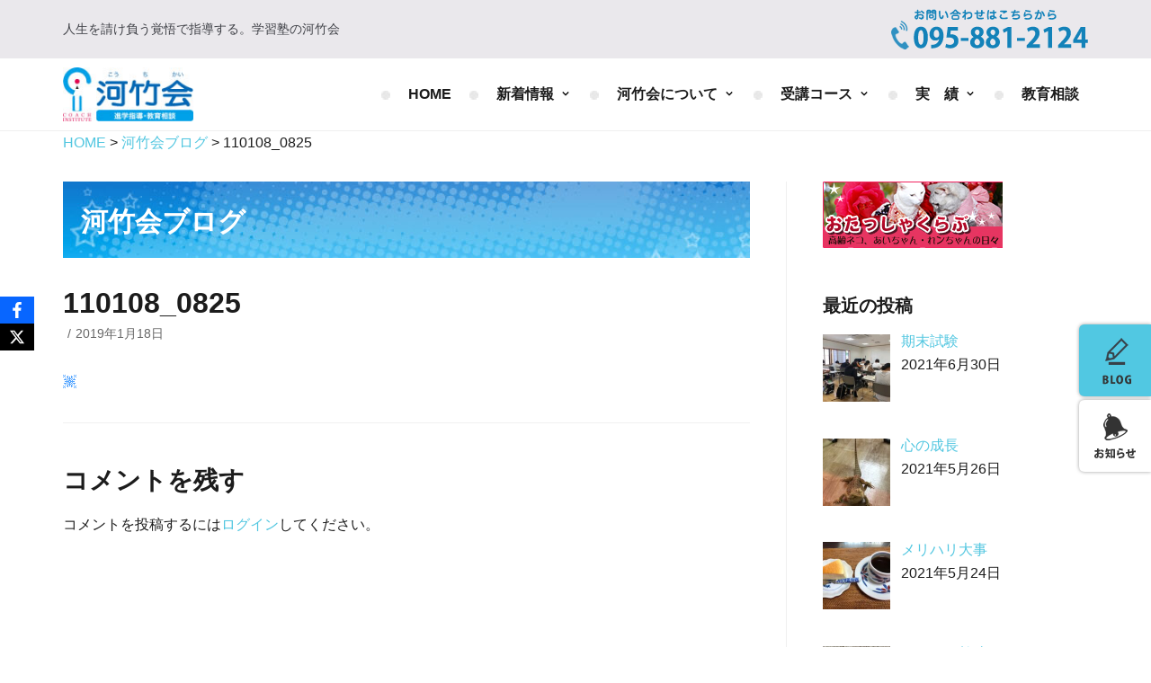

--- FILE ---
content_type: text/html; charset=UTF-8
request_url: https://coachkai.co.jp/%E5%8F%97%E9%A8%93/89/attachment/110108_0825-2/
body_size: 11896
content:
<!DOCTYPE html>
<html dir="ltr" lang="ja" prefix="og: https://ogp.me/ns#">

<head>
<!-- Global site tag (gtag.js) - Google Analytics -->
<script async src="https://www.googletagmanager.com/gtag/js?id=G-TKC27ZGFZV"></script>
<script>
  window.dataLayer = window.dataLayer || [];
  function gtag(){dataLayer.push(arguments);}
  gtag('js', new Date());

  gtag('config', 'G-TKC27ZGFZV');
</script>
	<meta charset="UTF-8">
	<meta name="viewport" content="width=device-width, initial-scale=1, minimum-scale=1">
	<link rel="profile" href="https://gmpg.org/xfn/11">
	    <link href="https://fonts.googleapis.com/earlyaccess/kokoro.css" rel="stylesheet">
    <link href="https://fonts.googleapis.com/earlyaccess/hannari.css" rel="stylesheet">
    <link href="https://fonts.googleapis.com/css?family=Sawarabi+Mincho" rel="stylesheet">
	<link rel="stylesheet" href="https://coachkai.co.jp/wp-content/themes/neve/css/vegas.min.css">	
    
    <script src="https://ajax.googleapis.com/ajax/libs/jquery/1.11.2/jquery.min.js"></script>
    <script src="https://coachkai.co.jp/wp-content/themes/neve/css/vegas.min.js"></script>
    <script>
		$(function(){  
		  $('#indeximg').vegas({
			slides: [
			 {src:'images/slider01.jpg'},
			 {src:'images/slider02.jpg'},
			 
			],
			 delay:7000,
			 timer:false,
			 transitionDuration:3000
		  });
		});
    </script>

	<title>110108_0825 | 学習塾-河竹会 - 進学指導・教育相談 長崎 時津 オフィシャルホームページ</title>
	<style>img:is([sizes="auto" i], [sizes^="auto," i]) { contain-intrinsic-size: 3000px 1500px }</style>
	
		<!-- All in One SEO 4.9.3 - aioseo.com -->
	<meta name="robots" content="max-image-preview:large" />
	<meta name="author" content="admin"/>
	<link rel="canonical" href="https://coachkai.co.jp/%e5%8f%97%e9%a8%93/89/attachment/110108_0825-2/" />
	<meta name="generator" content="All in One SEO (AIOSEO) 4.9.3" />
		<meta property="og:locale" content="ja_JP" />
		<meta property="og:site_name" content="学習塾-河竹会 - 進学指導・教育相談 長崎 時津 オフィシャルホームページ | 人生を請け負う覚悟で指導する。学習塾の河竹会" />
		<meta property="og:type" content="article" />
		<meta property="og:title" content="110108_0825 | 学習塾-河竹会 - 進学指導・教育相談 長崎 時津 オフィシャルホームページ" />
		<meta property="og:url" content="https://coachkai.co.jp/%e5%8f%97%e9%a8%93/89/attachment/110108_0825-2/" />
		<meta property="og:image" content="https://coachkai.co.jp/wp-content/uploads/2019/01/logo.jpg" />
		<meta property="og:image:secure_url" content="https://coachkai.co.jp/wp-content/uploads/2019/01/logo.jpg" />
		<meta property="article:published_time" content="2019-01-18T08:05:50+00:00" />
		<meta property="article:modified_time" content="2019-01-18T08:05:50+00:00" />
		<meta name="twitter:card" content="summary" />
		<meta name="twitter:title" content="110108_0825 | 学習塾-河竹会 - 進学指導・教育相談 長崎 時津 オフィシャルホームページ" />
		<meta name="twitter:image" content="https://coachkai.co.jp/wp-content/uploads/2019/01/logo.jpg" />
		<script type="application/ld+json" class="aioseo-schema">
			{"@context":"https:\/\/schema.org","@graph":[{"@type":"BreadcrumbList","@id":"https:\/\/coachkai.co.jp\/%e5%8f%97%e9%a8%93\/89\/attachment\/110108_0825-2\/#breadcrumblist","itemListElement":[{"@type":"ListItem","@id":"https:\/\/coachkai.co.jp#listItem","position":1,"name":"\u30db\u30fc\u30e0","item":"https:\/\/coachkai.co.jp","nextItem":{"@type":"ListItem","@id":"https:\/\/coachkai.co.jp\/%e5%8f%97%e9%a8%93\/89\/attachment\/110108_0825-2\/#listItem","name":"110108_0825"}},{"@type":"ListItem","@id":"https:\/\/coachkai.co.jp\/%e5%8f%97%e9%a8%93\/89\/attachment\/110108_0825-2\/#listItem","position":2,"name":"110108_0825","previousItem":{"@type":"ListItem","@id":"https:\/\/coachkai.co.jp#listItem","name":"\u30db\u30fc\u30e0"}}]},{"@type":"ItemPage","@id":"https:\/\/coachkai.co.jp\/%e5%8f%97%e9%a8%93\/89\/attachment\/110108_0825-2\/#itempage","url":"https:\/\/coachkai.co.jp\/%e5%8f%97%e9%a8%93\/89\/attachment\/110108_0825-2\/","name":"110108_0825 | \u5b66\u7fd2\u587e-\u6cb3\u7af9\u4f1a - \u9032\u5b66\u6307\u5c0e\u30fb\u6559\u80b2\u76f8\u8ac7 \u9577\u5d0e \u6642\u6d25 \u30aa\u30d5\u30a3\u30b7\u30e3\u30eb\u30db\u30fc\u30e0\u30da\u30fc\u30b8","inLanguage":"ja","isPartOf":{"@id":"https:\/\/coachkai.co.jp\/#website"},"breadcrumb":{"@id":"https:\/\/coachkai.co.jp\/%e5%8f%97%e9%a8%93\/89\/attachment\/110108_0825-2\/#breadcrumblist"},"author":{"@id":"https:\/\/coachkai.co.jp\/author\/admin\/#author"},"creator":{"@id":"https:\/\/coachkai.co.jp\/author\/admin\/#author"},"datePublished":"2019-01-18T17:05:50+09:00","dateModified":"2019-01-18T17:05:50+09:00"},{"@type":"Organization","@id":"https:\/\/coachkai.co.jp\/#organization","name":"\u5b66\u7fd2\u587e-\u6cb3\u7af9\u4f1a - \u9032\u5b66\u6307\u5c0e\u30fb\u6559\u80b2\u76f8\u8ac7 \u9577\u5d0e \u6642\u6d25 \u30aa\u30d5\u30a3\u30b7\u30e3\u30eb\u30db\u30fc\u30e0\u30da\u30fc\u30b8","description":"\u4eba\u751f\u3092\u8acb\u3051\u8ca0\u3046\u899a\u609f\u3067\u6307\u5c0e\u3059\u308b\u3002\u5b66\u7fd2\u587e\u306e\u6cb3\u7af9\u4f1a","url":"https:\/\/coachkai.co.jp\/","logo":{"@type":"ImageObject","url":"https:\/\/coachkai.co.jp\/wp-content\/uploads\/2019\/01\/logo.jpg","@id":"https:\/\/coachkai.co.jp\/%e5%8f%97%e9%a8%93\/89\/attachment\/110108_0825-2\/#organizationLogo","width":157,"height":65},"image":{"@id":"https:\/\/coachkai.co.jp\/%e5%8f%97%e9%a8%93\/89\/attachment\/110108_0825-2\/#organizationLogo"}},{"@type":"Person","@id":"https:\/\/coachkai.co.jp\/author\/admin\/#author","url":"https:\/\/coachkai.co.jp\/author\/admin\/","name":"admin"},{"@type":"WebSite","@id":"https:\/\/coachkai.co.jp\/#website","url":"https:\/\/coachkai.co.jp\/","name":"\u5b66\u7fd2\u587e-\u6cb3\u7af9\u4f1a - \u9032\u5b66\u6307\u5c0e\u30fb\u6559\u80b2\u76f8\u8ac7 \u9577\u5d0e \u6642\u6d25 \u30aa\u30d5\u30a3\u30b7\u30e3\u30eb\u30db\u30fc\u30e0\u30da\u30fc\u30b8","description":"\u4eba\u751f\u3092\u8acb\u3051\u8ca0\u3046\u899a\u609f\u3067\u6307\u5c0e\u3059\u308b\u3002\u5b66\u7fd2\u587e\u306e\u6cb3\u7af9\u4f1a","inLanguage":"ja","publisher":{"@id":"https:\/\/coachkai.co.jp\/#organization"}}]}
		</script>
		<!-- All in One SEO -->

<link rel='dns-prefetch' href='//maxcdn.bootstrapcdn.com' />
<link rel="alternate" type="application/rss+xml" title="学習塾-河竹会 - 進学指導・教育相談 長崎 時津 オフィシャルホームページ &raquo; フィード" href="https://coachkai.co.jp/feed/" />
<link rel="alternate" type="application/rss+xml" title="学習塾-河竹会 - 進学指導・教育相談 長崎 時津 オフィシャルホームページ &raquo; コメントフィード" href="https://coachkai.co.jp/comments/feed/" />
<link rel="alternate" type="application/rss+xml" title="学習塾-河竹会 - 進学指導・教育相談 長崎 時津 オフィシャルホームページ &raquo; 110108_0825 のコメントのフィード" href="https://coachkai.co.jp/%e5%8f%97%e9%a8%93/89/attachment/110108_0825-2/feed/" />
<script type="text/javascript">
/* <![CDATA[ */
window._wpemojiSettings = {"baseUrl":"https:\/\/s.w.org\/images\/core\/emoji\/15.0.3\/72x72\/","ext":".png","svgUrl":"https:\/\/s.w.org\/images\/core\/emoji\/15.0.3\/svg\/","svgExt":".svg","source":{"concatemoji":"https:\/\/coachkai.co.jp\/wp-includes\/js\/wp-emoji-release.min.js?ver=89b4fa778e98d20f2f70aed8894b763e"}};
/*! This file is auto-generated */
!function(i,n){var o,s,e;function c(e){try{var t={supportTests:e,timestamp:(new Date).valueOf()};sessionStorage.setItem(o,JSON.stringify(t))}catch(e){}}function p(e,t,n){e.clearRect(0,0,e.canvas.width,e.canvas.height),e.fillText(t,0,0);var t=new Uint32Array(e.getImageData(0,0,e.canvas.width,e.canvas.height).data),r=(e.clearRect(0,0,e.canvas.width,e.canvas.height),e.fillText(n,0,0),new Uint32Array(e.getImageData(0,0,e.canvas.width,e.canvas.height).data));return t.every(function(e,t){return e===r[t]})}function u(e,t,n){switch(t){case"flag":return n(e,"\ud83c\udff3\ufe0f\u200d\u26a7\ufe0f","\ud83c\udff3\ufe0f\u200b\u26a7\ufe0f")?!1:!n(e,"\ud83c\uddfa\ud83c\uddf3","\ud83c\uddfa\u200b\ud83c\uddf3")&&!n(e,"\ud83c\udff4\udb40\udc67\udb40\udc62\udb40\udc65\udb40\udc6e\udb40\udc67\udb40\udc7f","\ud83c\udff4\u200b\udb40\udc67\u200b\udb40\udc62\u200b\udb40\udc65\u200b\udb40\udc6e\u200b\udb40\udc67\u200b\udb40\udc7f");case"emoji":return!n(e,"\ud83d\udc26\u200d\u2b1b","\ud83d\udc26\u200b\u2b1b")}return!1}function f(e,t,n){var r="undefined"!=typeof WorkerGlobalScope&&self instanceof WorkerGlobalScope?new OffscreenCanvas(300,150):i.createElement("canvas"),a=r.getContext("2d",{willReadFrequently:!0}),o=(a.textBaseline="top",a.font="600 32px Arial",{});return e.forEach(function(e){o[e]=t(a,e,n)}),o}function t(e){var t=i.createElement("script");t.src=e,t.defer=!0,i.head.appendChild(t)}"undefined"!=typeof Promise&&(o="wpEmojiSettingsSupports",s=["flag","emoji"],n.supports={everything:!0,everythingExceptFlag:!0},e=new Promise(function(e){i.addEventListener("DOMContentLoaded",e,{once:!0})}),new Promise(function(t){var n=function(){try{var e=JSON.parse(sessionStorage.getItem(o));if("object"==typeof e&&"number"==typeof e.timestamp&&(new Date).valueOf()<e.timestamp+604800&&"object"==typeof e.supportTests)return e.supportTests}catch(e){}return null}();if(!n){if("undefined"!=typeof Worker&&"undefined"!=typeof OffscreenCanvas&&"undefined"!=typeof URL&&URL.createObjectURL&&"undefined"!=typeof Blob)try{var e="postMessage("+f.toString()+"("+[JSON.stringify(s),u.toString(),p.toString()].join(",")+"));",r=new Blob([e],{type:"text/javascript"}),a=new Worker(URL.createObjectURL(r),{name:"wpTestEmojiSupports"});return void(a.onmessage=function(e){c(n=e.data),a.terminate(),t(n)})}catch(e){}c(n=f(s,u,p))}t(n)}).then(function(e){for(var t in e)n.supports[t]=e[t],n.supports.everything=n.supports.everything&&n.supports[t],"flag"!==t&&(n.supports.everythingExceptFlag=n.supports.everythingExceptFlag&&n.supports[t]);n.supports.everythingExceptFlag=n.supports.everythingExceptFlag&&!n.supports.flag,n.DOMReady=!1,n.readyCallback=function(){n.DOMReady=!0}}).then(function(){return e}).then(function(){var e;n.supports.everything||(n.readyCallback(),(e=n.source||{}).concatemoji?t(e.concatemoji):e.wpemoji&&e.twemoji&&(t(e.twemoji),t(e.wpemoji)))}))}((window,document),window._wpemojiSettings);
/* ]]> */
</script>
<style id='wp-emoji-styles-inline-css' type='text/css'>

	img.wp-smiley, img.emoji {
		display: inline !important;
		border: none !important;
		box-shadow: none !important;
		height: 1em !important;
		width: 1em !important;
		margin: 0 0.07em !important;
		vertical-align: -0.1em !important;
		background: none !important;
		padding: 0 !important;
	}
</style>
<link rel='stylesheet' id='aioseo/css/src/vue/standalone/blocks/table-of-contents/global.scss-css' href='https://coachkai.co.jp/wp-content/plugins/all-in-one-seo-pack/dist/Lite/assets/css/table-of-contents/global.e90f6d47.css?ver=4.9.3' type='text/css' media='all' />
<link rel='stylesheet' id='menu-image-css' href='https://coachkai.co.jp/wp-content/plugins/menu-image/includes/css/menu-image.css?ver=3.13' type='text/css' media='all' />
<link rel='stylesheet' id='dashicons-css' href='https://coachkai.co.jp/wp-includes/css/dashicons.min.css?ver=89b4fa778e98d20f2f70aed8894b763e' type='text/css' media='all' />
<link rel='stylesheet' id='contact-form-7-css' href='https://coachkai.co.jp/wp-content/plugins/contact-form-7/includes/css/styles.css?ver=6.1.4' type='text/css' media='all' />
<link rel='stylesheet' id='obfx-module-pub-css-social-sharing-module-0-css' href='https://coachkai.co.jp/wp-content/plugins/themeisle-companion/obfx_modules/social-sharing/css/public.css?ver=3.0.5' type='text/css' media='all' />
<link rel='stylesheet' id='obfx-module-pub-css-menu-icons-0-css' href='https://maxcdn.bootstrapcdn.com/font-awesome/4.7.0/css/font-awesome.min.css?ver=3.0.5' type='text/css' media='all' />
<link rel='stylesheet' id='obfx-module-pub-css-menu-icons-1-css' href='https://coachkai.co.jp/wp-content/plugins/themeisle-companion/obfx_modules/menu-icons/css/public.css?ver=3.0.5' type='text/css' media='all' />
<link rel='stylesheet' id='neve-style-css' href='https://coachkai.co.jp/wp-content/themes/neve/style.min.css?ver=1.0.28' type='text/css' media='all' />
<link rel='stylesheet' id='recent-posts-widget-with-thumbnails-public-style-css' href='https://coachkai.co.jp/wp-content/plugins/recent-posts-widget-with-thumbnails/public.css?ver=7.1.1' type='text/css' media='all' />
<link rel='stylesheet' id='newpost-catch-css' href='https://coachkai.co.jp/wp-content/plugins/newpost-catch/style.css?ver=89b4fa778e98d20f2f70aed8894b763e' type='text/css' media='all' />
<link rel='stylesheet' id='tablepress-default-css' href='https://coachkai.co.jp/wp-content/tablepress-combined.min.css?ver=56' type='text/css' media='all' />
<link rel='stylesheet' id='neve-generated-style-css' href='https://coachkai.co.jp/wp-content/uploads/neve-theme/neve-customizer.css?ver=1747259742' type='text/css' media='all' />
<script type="text/javascript" src="https://coachkai.co.jp/wp-includes/js/jquery/jquery.min.js?ver=3.7.1" id="jquery-core-js"></script>
<script type="text/javascript" src="https://coachkai.co.jp/wp-includes/js/jquery/jquery-migrate.min.js?ver=3.4.1" id="jquery-migrate-js"></script>
<script type="text/javascript" id="neve-script-js-extra">
/* <![CDATA[ */
var NeveProperties = {"ajaxurl":"https:\/\/coachkai.co.jp\/wp-admin\/admin-ajax.php","nonce":"09a9317e11"};
/* ]]> */
</script>
<script type="text/javascript" src="https://coachkai.co.jp/wp-content/themes/neve/assets/js/script.min.js?ver=1.0.28" id="neve-script-js"></script>
<link rel="https://api.w.org/" href="https://coachkai.co.jp/wp-json/" /><link rel="alternate" title="JSON" type="application/json" href="https://coachkai.co.jp/wp-json/wp/v2/media/13586" /><link rel="alternate" title="oEmbed (JSON)" type="application/json+oembed" href="https://coachkai.co.jp/wp-json/oembed/1.0/embed?url=https%3A%2F%2Fcoachkai.co.jp%2F%25e5%258f%2597%25e9%25a8%2593%2F89%2Fattachment%2F110108_0825-2%2F" />
<link rel="alternate" title="oEmbed (XML)" type="text/xml+oembed" href="https://coachkai.co.jp/wp-json/oembed/1.0/embed?url=https%3A%2F%2Fcoachkai.co.jp%2F%25e5%258f%2597%25e9%25a8%2593%2F89%2Fattachment%2F110108_0825-2%2F&#038;format=xml" />
<!-- Enter your scripts here -->                <script>
                    var ajaxUrl = 'https://coachkai.co.jp/wp-admin/admin-ajax.php';
                </script>
        <meta name="generator" content="Elementor 3.34.1; features: additional_custom_breakpoints; settings: css_print_method-external, google_font-enabled, font_display-auto">
			<style>
				.e-con.e-parent:nth-of-type(n+4):not(.e-lazyloaded):not(.e-no-lazyload),
				.e-con.e-parent:nth-of-type(n+4):not(.e-lazyloaded):not(.e-no-lazyload) * {
					background-image: none !important;
				}
				@media screen and (max-height: 1024px) {
					.e-con.e-parent:nth-of-type(n+3):not(.e-lazyloaded):not(.e-no-lazyload),
					.e-con.e-parent:nth-of-type(n+3):not(.e-lazyloaded):not(.e-no-lazyload) * {
						background-image: none !important;
					}
				}
				@media screen and (max-height: 640px) {
					.e-con.e-parent:nth-of-type(n+2):not(.e-lazyloaded):not(.e-no-lazyload),
					.e-con.e-parent:nth-of-type(n+2):not(.e-lazyloaded):not(.e-no-lazyload) * {
						background-image: none !important;
					}
				}
			</style>
			<link rel="icon" href="https://coachkai.co.jp/wp-content/uploads/2019/01/cropped-logo-36x36.jpg" sizes="32x32" />
<link rel="icon" href="https://coachkai.co.jp/wp-content/uploads/2019/01/cropped-logo-300x300.jpg" sizes="192x192" />
<link rel="apple-touch-icon" href="https://coachkai.co.jp/wp-content/uploads/2019/01/cropped-logo-300x300.jpg" />
<meta name="msapplication-TileImage" content="https://coachkai.co.jp/wp-content/uploads/2019/01/cropped-logo-300x300.jpg" />
		<style type="text/css" id="wp-custom-css">
			.menu{font-weight:bolder;}		</style>
		</head>

<body data-rsssl=1 class="attachment attachment-template-default single single-attachment postid-13586 attachmentid-13586 attachment-gif wp-custom-logo nv-sidebar-right elementor-default elementor-kit-16274">
<div class="wrapper">
	<header class="header" role="banner">
		<a class="neve-skip-link show-on-focus" href="#content"
				tabindex="0">コンテンツにスキップ</a>
		
		<div class="nv-top-bar">
			<div class="container">
				<div class="row">
					<div class="col-md-12 nv-tb-wrap content-menu">
						<div class="nv-top-bar-content"><p>人生を請け負う覚悟で指導する。学習塾の河竹会</p>
</div><ul id="nv-top-bar-menu" class="menu"><li id="menu-item-13630" class="menu-item menu-item-type-custom menu-item-object-custom menu-item-13630"><a href="tel:0958812124" class="menu-image-title-hide menu-image-not-hovered"><span class="menu-image-title-hide menu-image-title"><i class="obfx-menu-icon fa fa-phone"></i>958812124</span><img width="219" height="45" src="https://coachkai.co.jp/wp-content/uploads/2019/02/phone-png.png" class="menu-image menu-image-title-hide" alt="" decoding="async" /></a></li>
</ul>					</div>
				</div>
			</div>
		</div>
				<nav class="nv-navbar" 				role="navigation">
			<div class="container">
				<div class="row">
					<div class="col-md-12 nv-nav-wrap nav-left">
						<div class="nv-nav-header">
									<div class="site-logo">
			<a class="brand" href="https://coachkai.co.jp/"
					title="学習塾-河竹会 &#8211; 進学指導・教育相談 長崎 時津 オフィシャルホームページ">
				<img src="https://coachkai.co.jp/wp-content/uploads/2019/01/logo.jpg" alt="学習塾-河竹会 - 進学指導・教育相談 長崎 時津 オフィシャルホームページ"></a>
		</div>
		
		<div class="navbar-toggle-wrapper">
						<button class="navbar-toggle" 					aria-label="ナビゲーションメニュー" aria-expanded="false">
				<span class="icon-bar"></span>
				<span class="icon-bar"></span>
				<span class="icon-bar"></span>
				<span class="screen-reader-text">ナビゲーションを切り替え</span>
			</button>
					</div>
								</div>
						<div role="navigation" aria-label="メインメニュー"><ul id="nv-primary-navigation" class="menu"><li id="menu-item-15516" class="menu-item menu-item-type-post_type menu-item-object-page menu-item-home menu-item-15516"><a href="https://coachkai.co.jp/" class="menu-image-title-after menu-image-hovered"><span class='menu-image-hover-wrapper'><img width="10" height="10" src="https://coachkai.co.jp/wp-content/uploads/2019/02/dot-grey.jpg" class="menu-image menu-image-title-after" alt="" decoding="async" /><img width="10" height="10" src="https://coachkai.co.jp/wp-content/uploads/2019/02/dot-blue.jpg" class="hovered-image menu-image-title-after" alt="" style="margin-left: -10px;" decoding="async" /></span><span class="menu-image-title-after menu-image-title">HOME</span></a></li>
<li id="menu-item-14222" class="menu-item menu-item-type-custom menu-item-object-custom menu-item-has-children menu-item-14222"><a class="menu-image-title-after menu-image-hovered"><span class="menu-item-title-wrap"><span class='menu-image-hover-wrapper'><img width="10" height="10" src="https://coachkai.co.jp/wp-content/uploads/2019/02/dot-grey.jpg" class="menu-image menu-image-title-after" alt="" decoding="async" /><img width="10" height="10" src="https://coachkai.co.jp/wp-content/uploads/2019/02/dot-blue.jpg" class="hovered-image menu-image-title-after" alt="" style="margin-left: -10px;" decoding="async" /></span><span class="menu-image-title-after menu-image-title">新着情報</span></span><div class="caret-wrap 2"><span class="caret"></span></div></a>
<ul class="sub-menu">
	<li id="menu-item-14220" class="menu-item menu-item-type-post_type_archive menu-item-object-news menu-item-14220"><a href="https://coachkai.co.jp/news/">□ お知らせ</a></li>
	<li id="menu-item-13636" class="menu-item menu-item-type-post_type menu-item-object-page current_page_parent menu-item-13636"><a href="https://coachkai.co.jp/blog/">□ 河竹会ブログ</a></li>
</ul>
</li>
<li id="menu-item-15523" class="menu-item menu-item-type-custom menu-item-object-custom menu-item-has-children menu-item-15523"><a class="menu-image-title-after menu-image-hovered"><span class="menu-item-title-wrap"><span class='menu-image-hover-wrapper'><img width="10" height="10" src="https://coachkai.co.jp/wp-content/uploads/2019/02/dot-grey.jpg" class="menu-image menu-image-title-after" alt="" decoding="async" /><img width="10" height="10" src="https://coachkai.co.jp/wp-content/uploads/2019/02/dot-blue.jpg" class="hovered-image menu-image-title-after" alt="" style="margin-left: -10px;" decoding="async" /></span><span class="menu-image-title-after menu-image-title">河竹会について</span></span><div class="caret-wrap 5"><span class="caret"></span></div></a>
<ul class="sub-menu">
	<li id="menu-item-14156" class="menu-item menu-item-type-custom menu-item-object-custom menu-item-14156"><a href="/#step1">□ ごあいさつ</a></li>
	<li id="menu-item-14159" class="menu-item menu-item-type-custom menu-item-object-custom menu-item-14159"><a href="/#about">□ 河竹会について</a></li>
	<li id="menu-item-15521" class="menu-item menu-item-type-custom menu-item-object-custom menu-item-15521"><a href="/#join">□ 入会について</a></li>
	<li id="menu-item-15587" class="menu-item menu-item-type-post_type menu-item-object-page menu-item-15587"><a href="https://coachkai.co.jp/qanda/">□ よくあるご質問</a></li>
</ul>
</li>
<li id="menu-item-14157" class="menu-item menu-item-type-custom menu-item-object-custom menu-item-has-children menu-item-14157"><a class="menu-image-title-after menu-image-hovered"><span class="menu-item-title-wrap"><span class='menu-image-hover-wrapper'><img width="10" height="10" src="https://coachkai.co.jp/wp-content/uploads/2019/02/dot-grey.jpg" class="menu-image menu-image-title-after" alt="" decoding="async" /><img width="10" height="10" src="https://coachkai.co.jp/wp-content/uploads/2019/02/dot-blue.jpg" class="hovered-image menu-image-title-after" alt="" style="margin-left: -10px;" decoding="async" /></span><span class="menu-image-title-after menu-image-title">受講コース</span></span><div class="caret-wrap 10"><span class="caret"></span></div></a>
<ul class="sub-menu">
	<li id="menu-item-14242" class="menu-item menu-item-type-post_type menu-item-object-page menu-item-14242"><a href="https://coachkai.co.jp/element/">□ 小学部</a></li>
	<li id="menu-item-14344" class="menu-item menu-item-type-post_type menu-item-object-page menu-item-14344"><a href="https://coachkai.co.jp/junior/">□ 中学部</a></li>
	<li id="menu-item-14352" class="menu-item menu-item-type-post_type menu-item-object-page menu-item-14352"><a href="https://coachkai.co.jp/high/">□ 高校部</a></li>
	<li id="menu-item-15382" class="menu-item menu-item-type-post_type menu-item-object-page menu-item-15382"><a href="https://coachkai.co.jp/trial/">□ 有料体験指導</a></li>
</ul>
</li>
<li id="menu-item-14158" class="menu-item menu-item-type-custom menu-item-object-custom menu-item-has-children menu-item-14158"><a class="menu-image-title-after menu-image-hovered"><span class="menu-item-title-wrap"><span class='menu-image-hover-wrapper'><img width="10" height="10" src="https://coachkai.co.jp/wp-content/uploads/2019/02/dot-grey.jpg" class="menu-image menu-image-title-after" alt="" decoding="async" /><img width="10" height="10" src="https://coachkai.co.jp/wp-content/uploads/2019/02/dot-blue.jpg" class="hovered-image menu-image-title-after" alt="" style="margin-left: -10px;" decoding="async" /></span><span class="menu-image-title-after menu-image-title">実　績</span></span><div class="caret-wrap 15"><span class="caret"></span></div></a>
<ul class="sub-menu">
	<li id="menu-item-15561" class="menu-item menu-item-type-post_type menu-item-object-page menu-item-15561"><a href="https://coachkai.co.jp/performance/">□ 実績ご紹介</a></li>
	<li id="menu-item-16055" class="menu-item menu-item-type-post_type menu-item-object-page menu-item-16055"><a href="https://coachkai.co.jp/taiken/">□ 2019年合格体験記</a></li>
</ul>
</li>
<li id="menu-item-15539" class="menu-item menu-item-type-post_type menu-item-object-page menu-item-15539"><a href="https://coachkai.co.jp/counseling/" class="menu-image-title-after menu-image-hovered"><span class='menu-image-hover-wrapper'><img width="10" height="10" src="https://coachkai.co.jp/wp-content/uploads/2019/02/dot-grey.jpg" class="menu-image menu-image-title-after" alt="" decoding="async" /><img width="10" height="10" src="https://coachkai.co.jp/wp-content/uploads/2019/02/dot-blue.jpg" class="hovered-image menu-image-title-after" alt="" style="margin-left: -10px;" decoding="async" /></span><span class="menu-image-title-after menu-image-title">教育相談</span></a></li>
</ul></div>					</div>
				</div>
			</div>
		</nav>
			</header>

	
	<main id="content" class="neve-main" role="main">
    	            <div class="container">
                <div class="breadcrumbs" typeof="BreadcrumbList" vocab="https://schema.org/">
                <span property="itemListElement" typeof="ListItem"><a property="item" typeof="WebPage" title="Go to 学習塾-河竹会 - 進学指導・教育相談 長崎 時津 オフィシャルホームページ." href="https://coachkai.co.jp" class="home"><span property="name">HOME</span></a><meta property="position" content="1"></span> &gt; <span property="itemListElement" typeof="ListItem"><a property="item" typeof="WebPage" title="Go to 河竹会ブログ." href="https://coachkai.co.jp/blog/" class="post-root post post-post"><span property="name">河竹会ブログ</span></a><meta property="position" content="2"></span> &gt; <span class="post post-attachment current-item">110108_0825</span>                </div>
            </div>
                

	

	<div class="container single-post-container">
    
		<div class="row">
						<article id="post-13586"
					class="nv-single-post-wrap col post-13586 attachment type-attachment status-inherit hentry">
                    
                <div id="custom-pos-title">河竹会ブログ</div>
                
                
				<div class="entry-header"><div class="nv-title-meta-wrap"><h1 class="title entry-title">110108_0825</h1><ul class="nv-meta-list"><li class="meta category"></li><li class="meta date posted-on"><time class="entry-date published" datetime="2019-01-18T17:05:50+09:00" content="2019-01-18">2019年1月18日</time></li></ul></div></div>	<div class="nv-content-wrap entry-content">
		<p class="attachment"><a href='https://coachkai.co.jp/wp-content/uploads/2019/01/yuki-59.gif'><img loading="lazy" decoding="async" width="15" height="15" src="https://coachkai.co.jp/wp-content/uploads/2019/01/yuki-59.gif" class="attachment-medium size-medium" alt="" /></a></p>
			</div>

<div id="comments" class="comments-area">
		<div id="respond" class="comment-respond">
		<h2 id="reply-title" class="comment-reply-title">コメントを残す</h2><p class="must-log-in">コメントを投稿するには<a href="https://coachkai.co.jp/wp-login.php?redirect_to=https%3A%2F%2Fcoachkai.co.jp%2F%25e5%258f%2597%25e9%25a8%2593%2F89%2Fattachment%2F110108_0825-2%2F">ログイン</a>してください。</p>	</div><!-- #respond -->
	</div>
			</article>
			
		<div class="nv-sidebar-wrap col-sm-12 nv-right blog-sidebar"
			>
			            
                       <aside id="secondary" role="complementary">
            	<div id="execphp-2" class="widget widget_execphp">			<div class="execphpwidget"><a href="http://otassharenai.blog.fc2.com/"  target="_blank"><img src="https://coachkai.co.jp/wp-content/themes/neve/images/cat_blog.jpg"></a></div>
		</div><div id="recent-posts-widget-with-thumbnails-3" class="widget recent-posts-widget-with-thumbnails">
<div id="rpwwt-recent-posts-widget-with-thumbnails-3" class="rpwwt-widget">
<p class="widget-title">最近の投稿</p>
	<ul>
		<li><a href="https://coachkai.co.jp/%e6%9c%aa%e5%88%86%e9%a1%9e/16351/"><img width="75" height="75" src="https://coachkai.co.jp/wp-content/uploads/2021/06/AA補習１-150x150.jpg" class="attachment-75x75 size-75x75 wp-post-image" alt="" decoding="async" srcset="https://coachkai.co.jp/wp-content/uploads/2021/06/AA補習１-150x150.jpg 150w, https://coachkai.co.jp/wp-content/uploads/2021/06/AA補習１-45x45.jpg 45w" sizes="(max-width: 75px) 100vw, 75px" /><span class="rpwwt-post-title">期末試験</span></a><div class="rpwwt-post-date">2021年6月30日</div></li>
		<li><a href="https://coachkai.co.jp/%ef%bd%8d%ef%bd%81%ef%bd%98%ef%bc%86%ef%bd%8d%ef%bd%89%ef%bd%8e%ef%bd%89/16341/"><img width="75" height="75" src="https://coachkai.co.jp/wp-content/uploads/2021/05/MAX1-150x150.jpg" class="attachment-75x75 size-75x75 wp-post-image" alt="" decoding="async" srcset="https://coachkai.co.jp/wp-content/uploads/2021/05/MAX1-150x150.jpg 150w, https://coachkai.co.jp/wp-content/uploads/2021/05/MAX1-45x45.jpg 45w" sizes="(max-width: 75px) 100vw, 75px" /><span class="rpwwt-post-title">心の成長</span></a><div class="rpwwt-post-date">2021年5月26日</div></li>
		<li><a href="https://coachkai.co.jp/%e7%94%9f%e5%be%92%e3%81%ae%e7%9a%86%e3%81%95%e3%82%93/16337/"><img width="75" height="75" src="https://coachkai.co.jp/wp-content/uploads/2021/05/tea-time-e1621840181783-150x150.jpg" class="attachment-75x75 size-75x75 wp-post-image" alt="" decoding="async" srcset="https://coachkai.co.jp/wp-content/uploads/2021/05/tea-time-e1621840181783-150x150.jpg 150w, https://coachkai.co.jp/wp-content/uploads/2021/05/tea-time-e1621840181783-45x45.jpg 45w" sizes="(max-width: 75px) 100vw, 75px" /><span class="rpwwt-post-title">メリハリ大事</span></a><div class="rpwwt-post-date">2021年5月24日</div></li>
		<li><a href="https://coachkai.co.jp/%e3%81%8a%e5%8b%89%e5%bc%b7/16334/"><img width="75" height="75" src="https://coachkai.co.jp/wp-content/uploads/2021/05/あじさい-150x150.jpg" class="attachment-75x75 size-75x75 wp-post-image" alt="" decoding="async" srcset="https://coachkai.co.jp/wp-content/uploads/2021/05/あじさい-150x150.jpg 150w, https://coachkai.co.jp/wp-content/uploads/2021/05/あじさい-45x45.jpg 45w" sizes="(max-width: 75px) 100vw, 75px" /><span class="rpwwt-post-title">ほぐれる勉強</span></a><div class="rpwwt-post-date">2021年5月22日</div></li>
		<li><a href="https://coachkai.co.jp/%e8%aa%ad%e6%9b%b8/16328/"><img width="75" height="75" src="https://coachkai.co.jp/wp-content/uploads/2021/05/Ａ絵本２-150x150.jpg" class="attachment-75x75 size-75x75 wp-post-image" alt="" decoding="async" srcset="https://coachkai.co.jp/wp-content/uploads/2021/05/Ａ絵本２-150x150.jpg 150w, https://coachkai.co.jp/wp-content/uploads/2021/05/Ａ絵本２-45x45.jpg 45w" sizes="(max-width: 75px) 100vw, 75px" /><span class="rpwwt-post-title">絵本の楽しみ</span></a><div class="rpwwt-post-date">2021年5月21日</div></li>
	</ul>
</div><!-- .rpwwt-widget -->
</div><div id="archives-2" class="widget widget_archive"><p class="widget-title">アーカイブ</p>		<label class="screen-reader-text" for="archives-dropdown-2">アーカイブ</label>
		<select id="archives-dropdown-2" name="archive-dropdown">
			
			<option value="">月を選択</option>
				<option value='https://coachkai.co.jp/date/2021/06/'> 2021年6月 &nbsp;(1)</option>
	<option value='https://coachkai.co.jp/date/2021/05/'> 2021年5月 &nbsp;(4)</option>
	<option value='https://coachkai.co.jp/date/2021/02/'> 2021年2月 &nbsp;(3)</option>
	<option value='https://coachkai.co.jp/date/2019/12/'> 2019年12月 &nbsp;(1)</option>
	<option value='https://coachkai.co.jp/date/2019/11/'> 2019年11月 &nbsp;(2)</option>
	<option value='https://coachkai.co.jp/date/2019/10/'> 2019年10月 &nbsp;(2)</option>
	<option value='https://coachkai.co.jp/date/2019/03/'> 2019年3月 &nbsp;(1)</option>
	<option value='https://coachkai.co.jp/date/2019/02/'> 2019年2月 &nbsp;(2)</option>
	<option value='https://coachkai.co.jp/date/2019/01/'> 2019年1月 &nbsp;(2)</option>
	<option value='https://coachkai.co.jp/date/2018/11/'> 2018年11月 &nbsp;(4)</option>
	<option value='https://coachkai.co.jp/date/2018/10/'> 2018年10月 &nbsp;(5)</option>
	<option value='https://coachkai.co.jp/date/2018/08/'> 2018年8月 &nbsp;(3)</option>
	<option value='https://coachkai.co.jp/date/2017/12/'> 2017年12月 &nbsp;(3)</option>
	<option value='https://coachkai.co.jp/date/2016/11/'> 2016年11月 &nbsp;(5)</option>
	<option value='https://coachkai.co.jp/date/2016/07/'> 2016年7月 &nbsp;(14)</option>
	<option value='https://coachkai.co.jp/date/2016/06/'> 2016年6月 &nbsp;(24)</option>
	<option value='https://coachkai.co.jp/date/2016/05/'> 2016年5月 &nbsp;(12)</option>
	<option value='https://coachkai.co.jp/date/2016/04/'> 2016年4月 &nbsp;(8)</option>
	<option value='https://coachkai.co.jp/date/2016/03/'> 2016年3月 &nbsp;(3)</option>
	<option value='https://coachkai.co.jp/date/2016/02/'> 2016年2月 &nbsp;(1)</option>
	<option value='https://coachkai.co.jp/date/2016/01/'> 2016年1月 &nbsp;(3)</option>
	<option value='https://coachkai.co.jp/date/2015/12/'> 2015年12月 &nbsp;(7)</option>
	<option value='https://coachkai.co.jp/date/2015/11/'> 2015年11月 &nbsp;(4)</option>
	<option value='https://coachkai.co.jp/date/2015/10/'> 2015年10月 &nbsp;(2)</option>
	<option value='https://coachkai.co.jp/date/2015/09/'> 2015年9月 &nbsp;(2)</option>
	<option value='https://coachkai.co.jp/date/2015/08/'> 2015年8月 &nbsp;(2)</option>
	<option value='https://coachkai.co.jp/date/2015/07/'> 2015年7月 &nbsp;(4)</option>
	<option value='https://coachkai.co.jp/date/2015/06/'> 2015年6月 &nbsp;(11)</option>
	<option value='https://coachkai.co.jp/date/2015/05/'> 2015年5月 &nbsp;(6)</option>
	<option value='https://coachkai.co.jp/date/2015/04/'> 2015年4月 &nbsp;(3)</option>
	<option value='https://coachkai.co.jp/date/2015/03/'> 2015年3月 &nbsp;(1)</option>
	<option value='https://coachkai.co.jp/date/2015/02/'> 2015年2月 &nbsp;(2)</option>
	<option value='https://coachkai.co.jp/date/2015/01/'> 2015年1月 &nbsp;(4)</option>
	<option value='https://coachkai.co.jp/date/2014/03/'> 2014年3月 &nbsp;(6)</option>
	<option value='https://coachkai.co.jp/date/2014/02/'> 2014年2月 &nbsp;(3)</option>
	<option value='https://coachkai.co.jp/date/2014/01/'> 2014年1月 &nbsp;(9)</option>
	<option value='https://coachkai.co.jp/date/2013/12/'> 2013年12月 &nbsp;(3)</option>
	<option value='https://coachkai.co.jp/date/2013/11/'> 2013年11月 &nbsp;(4)</option>
	<option value='https://coachkai.co.jp/date/2013/10/'> 2013年10月 &nbsp;(13)</option>
	<option value='https://coachkai.co.jp/date/2013/07/'> 2013年7月 &nbsp;(18)</option>
	<option value='https://coachkai.co.jp/date/2013/05/'> 2013年5月 &nbsp;(4)</option>
	<option value='https://coachkai.co.jp/date/2013/04/'> 2013年4月 &nbsp;(29)</option>
	<option value='https://coachkai.co.jp/date/2013/03/'> 2013年3月 &nbsp;(28)</option>
	<option value='https://coachkai.co.jp/date/2013/02/'> 2013年2月 &nbsp;(2)</option>
	<option value='https://coachkai.co.jp/date/2013/01/'> 2013年1月 &nbsp;(28)</option>
	<option value='https://coachkai.co.jp/date/2012/12/'> 2012年12月 &nbsp;(27)</option>
	<option value='https://coachkai.co.jp/date/2012/11/'> 2012年11月 &nbsp;(27)</option>
	<option value='https://coachkai.co.jp/date/2012/10/'> 2012年10月 &nbsp;(24)</option>
	<option value='https://coachkai.co.jp/date/2012/09/'> 2012年9月 &nbsp;(15)</option>
	<option value='https://coachkai.co.jp/date/2012/08/'> 2012年8月 &nbsp;(30)</option>
	<option value='https://coachkai.co.jp/date/2012/07/'> 2012年7月 &nbsp;(24)</option>
	<option value='https://coachkai.co.jp/date/2012/06/'> 2012年6月 &nbsp;(16)</option>
	<option value='https://coachkai.co.jp/date/2012/05/'> 2012年5月 &nbsp;(25)</option>
	<option value='https://coachkai.co.jp/date/2012/04/'> 2012年4月 &nbsp;(29)</option>
	<option value='https://coachkai.co.jp/date/2012/03/'> 2012年3月 &nbsp;(27)</option>
	<option value='https://coachkai.co.jp/date/2012/02/'> 2012年2月 &nbsp;(7)</option>
	<option value='https://coachkai.co.jp/date/2012/01/'> 2012年1月 &nbsp;(5)</option>
	<option value='https://coachkai.co.jp/date/2011/12/'> 2011年12月 &nbsp;(2)</option>
	<option value='https://coachkai.co.jp/date/2011/11/'> 2011年11月 &nbsp;(18)</option>
	<option value='https://coachkai.co.jp/date/2011/10/'> 2011年10月 &nbsp;(23)</option>
	<option value='https://coachkai.co.jp/date/2011/09/'> 2011年9月 &nbsp;(23)</option>
	<option value='https://coachkai.co.jp/date/2011/08/'> 2011年8月 &nbsp;(20)</option>
	<option value='https://coachkai.co.jp/date/2011/07/'> 2011年7月 &nbsp;(4)</option>
	<option value='https://coachkai.co.jp/date/2011/06/'> 2011年6月 &nbsp;(22)</option>
	<option value='https://coachkai.co.jp/date/2011/05/'> 2011年5月 &nbsp;(2)</option>
	<option value='https://coachkai.co.jp/date/2011/04/'> 2011年4月 &nbsp;(21)</option>
	<option value='https://coachkai.co.jp/date/2011/03/'> 2011年3月 &nbsp;(27)</option>
	<option value='https://coachkai.co.jp/date/2011/02/'> 2011年2月 &nbsp;(27)</option>
	<option value='https://coachkai.co.jp/date/2011/01/'> 2011年1月 &nbsp;(29)</option>
	<option value='https://coachkai.co.jp/date/2010/12/'> 2010年12月 &nbsp;(24)</option>
	<option value='https://coachkai.co.jp/date/2010/11/'> 2010年11月 &nbsp;(29)</option>
	<option value='https://coachkai.co.jp/date/2010/10/'> 2010年10月 &nbsp;(29)</option>
	<option value='https://coachkai.co.jp/date/2010/09/'> 2010年9月 &nbsp;(29)</option>
	<option value='https://coachkai.co.jp/date/2010/08/'> 2010年8月 &nbsp;(30)</option>
	<option value='https://coachkai.co.jp/date/2010/07/'> 2010年7月 &nbsp;(31)</option>
	<option value='https://coachkai.co.jp/date/2010/06/'> 2010年6月 &nbsp;(32)</option>
	<option value='https://coachkai.co.jp/date/2010/05/'> 2010年5月 &nbsp;(30)</option>
	<option value='https://coachkai.co.jp/date/2010/04/'> 2010年4月 &nbsp;(31)</option>
	<option value='https://coachkai.co.jp/date/2010/03/'> 2010年3月 &nbsp;(29)</option>
	<option value='https://coachkai.co.jp/date/2010/02/'> 2010年2月 &nbsp;(29)</option>
	<option value='https://coachkai.co.jp/date/2010/01/'> 2010年1月 &nbsp;(34)</option>
	<option value='https://coachkai.co.jp/date/2009/12/'> 2009年12月 &nbsp;(30)</option>
	<option value='https://coachkai.co.jp/date/2009/11/'> 2009年11月 &nbsp;(30)</option>
	<option value='https://coachkai.co.jp/date/2009/10/'> 2009年10月 &nbsp;(31)</option>
	<option value='https://coachkai.co.jp/date/2009/09/'> 2009年9月 &nbsp;(26)</option>
	<option value='https://coachkai.co.jp/date/2009/08/'> 2009年8月 &nbsp;(27)</option>
	<option value='https://coachkai.co.jp/date/2009/07/'> 2009年7月 &nbsp;(28)</option>
	<option value='https://coachkai.co.jp/date/2009/06/'> 2009年6月 &nbsp;(29)</option>
	<option value='https://coachkai.co.jp/date/2009/05/'> 2009年5月 &nbsp;(29)</option>
	<option value='https://coachkai.co.jp/date/2009/04/'> 2009年4月 &nbsp;(27)</option>
	<option value='https://coachkai.co.jp/date/2009/03/'> 2009年3月 &nbsp;(30)</option>
	<option value='https://coachkai.co.jp/date/2009/02/'> 2009年2月 &nbsp;(25)</option>
	<option value='https://coachkai.co.jp/date/2009/01/'> 2009年1月 &nbsp;(33)</option>
	<option value='https://coachkai.co.jp/date/2008/12/'> 2008年12月 &nbsp;(35)</option>
	<option value='https://coachkai.co.jp/date/2008/11/'> 2008年11月 &nbsp;(28)</option>
	<option value='https://coachkai.co.jp/date/2008/10/'> 2008年10月 &nbsp;(29)</option>
	<option value='https://coachkai.co.jp/date/2008/09/'> 2008年9月 &nbsp;(27)</option>
	<option value='https://coachkai.co.jp/date/2008/08/'> 2008年8月 &nbsp;(31)</option>
	<option value='https://coachkai.co.jp/date/2008/07/'> 2008年7月 &nbsp;(29)</option>
	<option value='https://coachkai.co.jp/date/2008/06/'> 2008年6月 &nbsp;(30)</option>
	<option value='https://coachkai.co.jp/date/2008/05/'> 2008年5月 &nbsp;(29)</option>
	<option value='https://coachkai.co.jp/date/2008/04/'> 2008年4月 &nbsp;(29)</option>
	<option value='https://coachkai.co.jp/date/2008/03/'> 2008年3月 &nbsp;(29)</option>
	<option value='https://coachkai.co.jp/date/2008/02/'> 2008年2月 &nbsp;(29)</option>
	<option value='https://coachkai.co.jp/date/2008/01/'> 2008年1月 &nbsp;(30)</option>
	<option value='https://coachkai.co.jp/date/2007/12/'> 2007年12月 &nbsp;(28)</option>
	<option value='https://coachkai.co.jp/date/2007/11/'> 2007年11月 &nbsp;(29)</option>
	<option value='https://coachkai.co.jp/date/2007/10/'> 2007年10月 &nbsp;(30)</option>
	<option value='https://coachkai.co.jp/date/2007/09/'> 2007年9月 &nbsp;(28)</option>
	<option value='https://coachkai.co.jp/date/2007/08/'> 2007年8月 &nbsp;(31)</option>
	<option value='https://coachkai.co.jp/date/2007/07/'> 2007年7月 &nbsp;(31)</option>
	<option value='https://coachkai.co.jp/date/2007/06/'> 2007年6月 &nbsp;(28)</option>
	<option value='https://coachkai.co.jp/date/2007/05/'> 2007年5月 &nbsp;(24)</option>
	<option value='https://coachkai.co.jp/date/2007/04/'> 2007年4月 &nbsp;(24)</option>
	<option value='https://coachkai.co.jp/date/2007/03/'> 2007年3月 &nbsp;(30)</option>
	<option value='https://coachkai.co.jp/date/2007/02/'> 2007年2月 &nbsp;(27)</option>
	<option value='https://coachkai.co.jp/date/2007/01/'> 2007年1月 &nbsp;(30)</option>
	<option value='https://coachkai.co.jp/date/2006/12/'> 2006年12月 &nbsp;(30)</option>
	<option value='https://coachkai.co.jp/date/2006/11/'> 2006年11月 &nbsp;(28)</option>
	<option value='https://coachkai.co.jp/date/2006/10/'> 2006年10月 &nbsp;(25)</option>
	<option value='https://coachkai.co.jp/date/2006/09/'> 2006年9月 &nbsp;(18)</option>
	<option value='https://coachkai.co.jp/date/2006/08/'> 2006年8月 &nbsp;(20)</option>
	<option value='https://coachkai.co.jp/date/2006/07/'> 2006年7月 &nbsp;(25)</option>
	<option value='https://coachkai.co.jp/date/2006/06/'> 2006年6月 &nbsp;(28)</option>
	<option value='https://coachkai.co.jp/date/2006/05/'> 2006年5月 &nbsp;(11)</option>
	<option value='https://coachkai.co.jp/date/2006/04/'> 2006年4月 &nbsp;(1)</option>
	<option value='https://coachkai.co.jp/date/2006/03/'> 2006年3月 &nbsp;(1)</option>

		</select>

			<script type="text/javascript">
/* <![CDATA[ */

(function() {
	var dropdown = document.getElementById( "archives-dropdown-2" );
	function onSelectChange() {
		if ( dropdown.options[ dropdown.selectedIndex ].value !== '' ) {
			document.location.href = this.options[ this.selectedIndex ].value;
		}
	}
	dropdown.onchange = onSelectChange;
})();

/* ]]> */
</script>
</div><div id="categories-2" class="widget widget_categories"><p class="widget-title">カテゴリー</p><form action="https://coachkai.co.jp" method="get"><label class="screen-reader-text" for="cat">カテゴリー</label><select  name='cat' id='cat' class='postform'>
	<option value='-1'>カテゴリーを選択</option>
	<option class="level-0" value="14">FREE TALK&nbsp;&nbsp;(141)</option>
	<option class="level-0" value="47">MAX&nbsp;&nbsp;(1)</option>
	<option class="level-0" value="48">ＭＡＸ＆ＭＩＮＩ&nbsp;&nbsp;(1)</option>
	<option class="level-0" value="8">イベント&nbsp;&nbsp;(118)</option>
	<option class="level-0" value="7">お勉強&nbsp;&nbsp;(131)</option>
	<option class="level-0" value="4">カウンセリング&nbsp;&nbsp;(22)</option>
	<option class="level-0" value="13">プライベート&nbsp;&nbsp;(166)</option>
	<option class="level-0" value="18">中学１年生&nbsp;&nbsp;(3)</option>
	<option class="level-0" value="3">今日の一言&nbsp;&nbsp;(505)</option>
	<option class="level-0" value="6">保護者の皆様&nbsp;&nbsp;(88)</option>
	<option class="level-0" value="10">卒業生&nbsp;&nbsp;(120)</option>
	<option class="level-0" value="9">受験&nbsp;&nbsp;(123)</option>
	<option class="level-0" value="17">小学生&nbsp;&nbsp;(32)</option>
	<option class="level-0" value="1">未分類&nbsp;&nbsp;(74)</option>
	<option class="level-0" value="2">特別講座&nbsp;&nbsp;(23)</option>
	<option class="level-0" value="12">独り言&nbsp;&nbsp;(408)</option>
	<option class="level-0" value="5">生徒の皆さん&nbsp;&nbsp;(388)</option>
	<option class="level-0" value="19">試験&nbsp;&nbsp;(8)</option>
	<option class="level-0" value="15">読書&nbsp;&nbsp;(5)</option>
	<option class="level-0" value="16">高校生&nbsp;&nbsp;(11)</option>
</select>
</form><script type="text/javascript">
/* <![CDATA[ */

(function() {
	var dropdown = document.getElementById( "cat" );
	function onCatChange() {
		if ( dropdown.options[ dropdown.selectedIndex ].value > 0 ) {
			dropdown.parentNode.submit();
		}
	}
	dropdown.onchange = onCatChange;
})();

/* ]]> */
</script>
</div>				
			</aside>

			
					            
            
		</div>
				</div>
	</div>
</main><!--/.neve-main-->


		<footer role="contentinfo">
						<div class="footer-content-wrap footer-second-section"><div class="container"><div class="row nv-footer-content"><div class="col-12">Copyright © 2023 <a href="">COACH INSTITUTE </a>all rights reserved.</div></div></div></div>		</footer>
		<!-- Add -->
<div id="blog-icon"><a href="https://coachkai.co.jp/blog"><img src="https://coachkai.co.jp/wp-content/themes/neve/images/icon-blog.png" class="image_hover"></a></div>
<div id="news-icon"><a href="https://coachkai.co.jp/news"><img src="https://coachkai.co.jp/wp-content/themes/neve/images/icon-news.png" class="image_hover"></a></div>

</div><!--/.wrapper-->
    
	<ul class="obfx-sharing
	obfx-sharing-left 	">
					<li class="">
				<a class="facebook"
					aria-label="Facebook"
										href="https://www.facebook.com/sharer.php?u=https://coachkai.co.jp/%e5%8f%97%e9%a8%93/89/attachment/110108_0825-2/">

					<svg viewBox="38.658 12.828 207.085 207.085"><path d="m158.232 219.912v-94.461h31.707l4.747-36.813h-36.454v-23.504c0-10.658 2.96-17.922 18.245-17.922l19.494-.009v-32.925c-3.373-.447-14.944-1.449-28.406-1.449-28.106 0-47.348 17.155-47.348 48.661v27.149h-31.789v36.813h31.788v94.461z" /></svg>				</a>
			</li>
					<li class="">
				<a class="twitter"
					aria-label="X"
										href="https://twitter.com/intent/tweet?url=https://coachkai.co.jp/%e5%8f%97%e9%a8%93/89/attachment/110108_0825-2/&#038;text=110108_0825&#038;hashtags=">

					<svg viewBox="0 0 512 512"><path d="m389.2 48h70.6l-154.2 176.2 181.4 239.8h-142l-111.3-145.4-127.2 145.4h-70.7l164.9-188.5-173.9-227.5h145.6l100.5 132.9zm-24.8 373.8h39.1l-252.4-333.8h-42z" /></svg>				</a>
			</li>
			</ul>
	<!-- Enter your scripts here -->			<script>
				const lazyloadRunObserver = () => {
					const lazyloadBackgrounds = document.querySelectorAll( `.e-con.e-parent:not(.e-lazyloaded)` );
					const lazyloadBackgroundObserver = new IntersectionObserver( ( entries ) => {
						entries.forEach( ( entry ) => {
							if ( entry.isIntersecting ) {
								let lazyloadBackground = entry.target;
								if( lazyloadBackground ) {
									lazyloadBackground.classList.add( 'e-lazyloaded' );
								}
								lazyloadBackgroundObserver.unobserve( entry.target );
							}
						});
					}, { rootMargin: '200px 0px 200px 0px' } );
					lazyloadBackgrounds.forEach( ( lazyloadBackground ) => {
						lazyloadBackgroundObserver.observe( lazyloadBackground );
					} );
				};
				const events = [
					'DOMContentLoaded',
					'elementor/lazyload/observe',
				];
				events.forEach( ( event ) => {
					document.addEventListener( event, lazyloadRunObserver );
				} );
			</script>
			<script type="text/javascript" src="https://coachkai.co.jp/wp-includes/js/dist/hooks.min.js?ver=4d63a3d491d11ffd8ac6" id="wp-hooks-js"></script>
<script type="text/javascript" src="https://coachkai.co.jp/wp-includes/js/dist/i18n.min.js?ver=5e580eb46a90c2b997e6" id="wp-i18n-js"></script>
<script type="text/javascript" id="wp-i18n-js-after">
/* <![CDATA[ */
wp.i18n.setLocaleData( { 'text direction\u0004ltr': [ 'ltr' ] } );
/* ]]> */
</script>
<script type="text/javascript" src="https://coachkai.co.jp/wp-content/plugins/contact-form-7/includes/swv/js/index.js?ver=6.1.4" id="swv-js"></script>
<script type="text/javascript" id="contact-form-7-js-translations">
/* <![CDATA[ */
( function( domain, translations ) {
	var localeData = translations.locale_data[ domain ] || translations.locale_data.messages;
	localeData[""].domain = domain;
	wp.i18n.setLocaleData( localeData, domain );
} )( "contact-form-7", {"translation-revision-date":"2025-11-30 08:12:23+0000","generator":"GlotPress\/4.0.3","domain":"messages","locale_data":{"messages":{"":{"domain":"messages","plural-forms":"nplurals=1; plural=0;","lang":"ja_JP"},"This contact form is placed in the wrong place.":["\u3053\u306e\u30b3\u30f3\u30bf\u30af\u30c8\u30d5\u30a9\u30fc\u30e0\u306f\u9593\u9055\u3063\u305f\u4f4d\u7f6e\u306b\u7f6e\u304b\u308c\u3066\u3044\u307e\u3059\u3002"],"Error:":["\u30a8\u30e9\u30fc:"]}},"comment":{"reference":"includes\/js\/index.js"}} );
/* ]]> */
</script>
<script type="text/javascript" id="contact-form-7-js-before">
/* <![CDATA[ */
var wpcf7 = {
    "api": {
        "root": "https:\/\/coachkai.co.jp\/wp-json\/",
        "namespace": "contact-form-7\/v1"
    }
};
/* ]]> */
</script>
<script type="text/javascript" src="https://coachkai.co.jp/wp-content/plugins/contact-form-7/includes/js/index.js?ver=6.1.4" id="contact-form-7-js"></script>
<script type="text/javascript" src="https://coachkai.co.jp/wp-content/plugins/themeisle-companion/obfx_modules/social-sharing/js/public.js?ver=3.0.5" id="obfx-module-pub-js-social-sharing-0-js"></script>
<script type="text/javascript" id="wpfront-scroll-top-js-extra">
/* <![CDATA[ */
var wpfront_scroll_top_data = {"data":{"css":"#wpfront-scroll-top-container{position:fixed;cursor:pointer;z-index:9999;border:none;outline:none;background-color:rgba(0,0,0,0);box-shadow:none;outline-style:none;text-decoration:none;opacity:0;display:none;align-items:center;justify-content:center;margin:0;padding:0}#wpfront-scroll-top-container.show{display:flex;opacity:1}#wpfront-scroll-top-container .sr-only{position:absolute;width:1px;height:1px;padding:0;margin:-1px;overflow:hidden;clip:rect(0,0,0,0);white-space:nowrap;border:0}#wpfront-scroll-top-container .text-holder{padding:3px 10px;-webkit-border-radius:3px;border-radius:3px;-webkit-box-shadow:4px 4px 5px 0px rgba(50,50,50,.5);-moz-box-shadow:4px 4px 5px 0px rgba(50,50,50,.5);box-shadow:4px 4px 5px 0px rgba(50,50,50,.5)}#wpfront-scroll-top-container{right:20px;bottom:20px;}#wpfront-scroll-top-container img{width:auto;height:auto;}#wpfront-scroll-top-container .text-holder{color:#ffffff;background-color:#000000;width:auto;height:auto;;}#wpfront-scroll-top-container .text-holder:hover{background-color:#000000;}#wpfront-scroll-top-container i{color:#000000;}","html":"<button id=\"wpfront-scroll-top-container\" aria-label=\"\" title=\"\" ><img src=\"https:\/\/coachkai.co.jp\/wp-content\/plugins\/wpfront-scroll-top\/includes\/assets\/icons\/7.png\" alt=\"\" title=\"\"><\/button>","data":{"hide_iframe":false,"button_fade_duration":200,"auto_hide":false,"auto_hide_after":2,"scroll_offset":100,"button_opacity":0.8000000000000000444089209850062616169452667236328125,"button_action":"top","button_action_element_selector":"","button_action_container_selector":"html, body","button_action_element_offset":0,"scroll_duration":400}}};
/* ]]> */
</script>
<script type="text/javascript" src="https://coachkai.co.jp/wp-content/plugins/wpfront-scroll-top/includes/assets/wpfront-scroll-top.min.js?ver=3.0.1.09211" id="wpfront-scroll-top-js"></script>
<script type="text/javascript" src="https://coachkai.co.jp/wp-includes/js/comment-reply.min.js?ver=89b4fa778e98d20f2f70aed8894b763e" id="comment-reply-js" async="async" data-wp-strategy="async"></script>
</body>

</html>


--- FILE ---
content_type: text/css
request_url: https://coachkai.co.jp/wp-content/uploads/neve-theme/neve-customizer.css?ver=1747259742
body_size: 358
content:
a{color:#51c6e0;}.nv-loader{border-color:#51c6e0;}a:hover, a:focus{color:#51c8e2;}body, .entry-title a, .entry-title a:hover, .entry-title a:focus{color:#1c1c1c;}#nv-primary-navigation a, #nv-primary-navigation li > a > .caret-wrap .caret, #nv-primary-navigation .neve-mega-menu > a:after, .menu-item-nav-search.responsive-nav-search > a, .menu-item-nav-cart.responsive-nav-cart > a{color:#1c1c1c;}.navbar-toggle .icon-bar{background-color:#1c1c1c;}#nv-primary-navigation a:hover, #nv-primary-navigation a:focus, #nv-primary-navigation li:hover > a, #nv-primary-navigation li:focus > a, #nv-primary-navigation li:hover > a > .caret-wrap .caret, #nv-primary-navigation li:focus > a > .caret-wrap .caret, #nv-primary-navigation .neve-mega-menu:hover > a:after, .menu-item-nav-search.responsive-nav-search > a:hover, .menu-item-nav-search.responsive-nav-search > a:focus, .menu-item-nav-cart.responsive-nav-cart > a:hover, .menu-item-nav-cart.responsive-nav-cart > a:focus, #nv-primary-navigation .current-menu-item > a{color:#51c8e2;}.navbar-toggle:hover .icon-bar{background-color:#51c8e2;}.has-white-background-color{background-color:#ffffff;}.has-white-color{color:#ffffff;}.has-black-background-color{background-color:#000000;}.has-black-color{color:#000000;}.has-neve-button-color-background-color{background-color:#0366d6;}.has-neve-button-color-color{color:#0366d6;}.has-neve-link-color-background-color{background-color:#51c6e0;}.has-neve-link-color-color{color:#51c6e0;}.has-neve-link-hover-color-background-color{background-color:#51c8e2;}.has-neve-link-hover-color-color{color:#51c8e2;}.has-neve-text-color-background-color{background-color:#1c1c1c;}.has-neve-text-color-color{color:#1c1c1c;}@media(min-width: 960px){.caret-wrap{border-color:transparent;}}